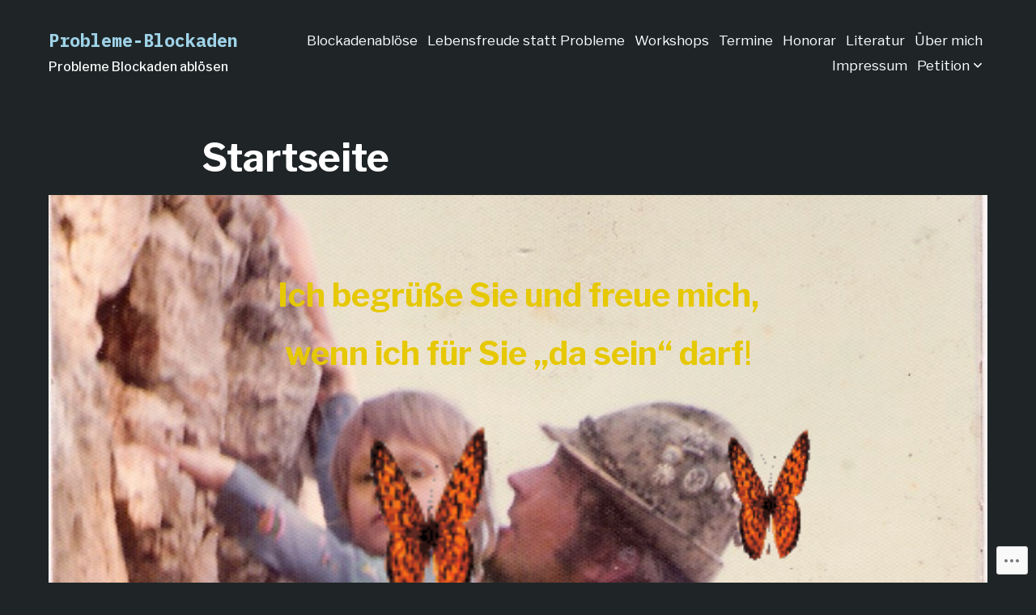

--- FILE ---
content_type: text/css;charset=utf-8
request_url: https://problemeblockaden.org/_static/??-eJyNylEOQDAMANALoRNL5kecpaOxCd2yFnF7cQLe94Mr11NiJVbQQDsJ5MODZMISCGc4sUT0G0kziVTw1UXvjf5VxjMuqDHx+8d9aJ11nbG9cesD9pw3kA==&cssminify=yes
body_size: 7231
content:
:root {
	
	
	--global--font-primary: var(--font-headings,'IBM Plex Mono', sans-serif);
	--global--font-secondary: var(--font-base,'Libre Franklin', sans-serif);
	
	--global--color-primary: #DB0042;
	--global--color-primary-hover: #DB0042;
	--global--color-secondary: #555555;
	--global--color-secondary-hover: #333333;
	--global--color-foreground: #000000;
	--global--color-foreground-low-contrast: #333333;
	--global--color-background: #fff;
	--global--color-background-high-contrast: #F9F9F9;
	--global--color-border: var(--global--color-secondary);
	
	--global--font-weight: 500;
	
	--global--font-size-xs: 14px;
	--global--font-size-sm: 16px;
	--global--font-size-root: 18px;
	--global--font-size-md: 18px;
	--global--font-size-lg: 22px;
	--global--font-size-xl: 48px;
	
	--global--spacing-horizontal: 24px;
	--global--spacing-vertical: 27px;
	--global--content-width: 900px;
	
	--global--line-height-base: 1;
	--global--line-height-body: 1.8;
	--global--line-height-heading: 1.4;

	--global--link-font-weight: 500;

	
	--heading--font-family: var(--global--font-secondary);
	--heading--font-weight: bold;
	--heading--font-size-h1: 48px;
	--heading--font-size-h2: 22px;
	--heading--font-size-h3: 18px;
	--heading--font-size-h4: 16px;
	--heading--font-size-h5: 14px;
	--heading--font-size-h6: 12px;
	--heading--line-height: 1.2;
	--heading--letter-spacing-h4: 0.1em;
	--heading--letter-spacing-h5: 0.1em;
	--heading--letter-spacing-h6: 0.1em;
	--heading--line-height-h1: 1.2;
	--heading--line-height-h2: 1.4;
	--heading--line-height-h3: 1.4;

	--entry-header--font-size: var(--heading--font-size-h1);
	--entry-header--color: var(--global--color-foreground);
	--entry-header--color-link: var(--entry-header--color);

	--button--border-radius: 0px;
	--button--color-text: var(--global--color-background);
	--button--color-background: var(--global--color-primary);
	--button--font-weight: normal;
	--button--font-family: var(--global--font-secondary);
	--button--font-size: var(--global--font-size-sm);
	--button--border-radius: 3px;
	--button--padding-vertical: 16px;
	--button--padding-horizontal: 32px;

	--cover--color-foreground: var(--global--color-background);

	--branding--title--font-size: var(--global--font-size-lg);
	--branding--title--font-size-mobile: var(--global--font-size-root);

	--primary-nav--justify-content: flex-end;
	--primary-nav--color-link: var(--global--color-secondary);
	--primary-nav--color-link-hover: var(--global--color-primary);
	--primary-nav--color-border: transparent;
	--primary-nav--dropdown-color-link: var(--global--color-background);
	--primary-nav--color-background: var(--global--color-foreground);
	--primary-nav--padding: 6px;
	--primary-nav--font-family-mobile: var(--global--font-family-secondary);
	--primary-nav--font-size-mobile: var(--global--font-size-sm);
	--primary-nav--font-size-sub-menu-mobile: var( --primary-nav--font-size-mobile );
	--primary-nav--font-size: 17px;

	--social-nav--padding: var(--global--spacing-unit);

	--pullquote--font-style: normal;
	--pullquote--letter-spacing: 0;
	--pullquote--line-height: 1.15;

	--list--font-family: var(--global--font-secondary);

	
	--sticky-posts--color-background: var(--global--color-background-high-contrast);
	--sticky-posts--entry-title-font-size: 24px;
	--sticky-posts--entry-content-font-size: 20px;
	--sticky-posts--alt-color-background: var(--global--color-background);

	
	--form--border-color: var(--global--color-secondary);
	--form--border-width: 1px;
	--form--spacing-unit: 6px;
	--form--color-text: var(--global--color-secondary);

}


.author-link {
  font-size: var(--global--font-size-xs);
  position: relative;
}
.author-link:after {
  background-image: url("data:image/svg+xml,%3Csvg class='svg-icon' width='24' height='24' aria-hidden='true' role='img' focusable='false' viewBox='0 0 24 24' fill='none' xmlns='http://www.w3.org/2000/svg'%3E%3Cpath fill-rule='evenodd' clip-rule='evenodd' d='M6.96954 10.2804L11.9999 15.3107L17.0302 10.2804L15.9695 9.21973L11.9999 13.1894L8.0302 9.21973L6.96954 10.2804Z' fill='%23DB0042'%3E%3C/path%3E%3C/svg%3E");
  background-repeat: no-repeat;
  background-position: center center;
  background-size: 14px 14px;
  content: "";
  position: absolute;
  bottom: 0;
  right: -14px;
  width: 14px;
  height: 14px;
  transform: rotate(-90deg);
}



@media only screen and (min-width: 830px) {
  :root {
    --global--spacing-horizontal: 60px;
    --global--spacing-vertical: 35px;
    --responsive--aligndefault-width: min(calc(100vw - 2 * var(--global--spacing-horizontal)), 782px);
    --responsive--alignwide-width: min(calc(100vw - 2 * var(--global--spacing-horizontal)), 1247px);
    --wpadmin-bar--height: 32px;
  }
}
.archive .post .entry-title,
.home .post .entry-title {
  font-size: var(--global--font-size-lg);
  line-height: var(--global--line-height-heading);
  margin-bottom: 0;
}

.archive .post-excerpt:not(.sticky),
.home .post-excerpt:not(.sticky) {
  color: var(--global--color-secondary);
}
.archive .post-excerpt:not(.sticky) .more-link,
.home .post-excerpt:not(.sticky) .more-link {
  color: var(--global--color-secondary);
}
.archive .post-excerpt:not(.sticky) .more-link:hover,
.home .post-excerpt:not(.sticky) .more-link:hover {
  color: var(--global--color-primary-hover);
}

.post .entry-header {
  display: flex;
  flex-direction: column;
}
.post .entry-header .entry-title {
  margin-bottom: 0;
}
.post .entry-header .entry-meta {
  margin-bottom: var(--global--spacing-vertical);
  order: -1;
}
.post .entry-header .entry-meta .posted-on svg {
  display: none;
}
.post .entry-header .entry-meta .posted-on a {
  color: var(--global--color-foreground-low-contrast);
  font-family: var(--global--font-primary);
  font-size: var(--global--font-size-md);
}

.site-main > * {
  margin: 0 auto;
  padding: var(--global--spacing-vertical) 0;
}
.site-main > *:first-child {
  padding-top: 0;
}
.site-main article > * {
  margin-top: calc(0.48 * var(--global--spacing-vertical));
  margin-bottom: calc(0.48 * var(--global--spacing-vertical));
  
}
@media only screen and (min-width: 482px) {
  .site-main article > * {
    margin-top: calc(0.48 * var(--global--spacing-vertical));
    margin-bottom: calc(0.48 * var(--global--spacing-vertical));
  }
}

.has-sticky-post .site-main {
  background: var(--sticky-posts--alt-color-background);
}
.has-sticky-post .site-main > *:first-child {
  margin-top: calc(0px - var(--global--spacing-vertical));
  padding-top: var(--global--spacing-vertical);
}

.post.sticky {
  background: var(--sticky-posts--color-background);
  padding-bottom: calc(2 * var(--global--spacing-vertical));
}
.post.sticky .entry-title {
  font-size: var(--sticky-posts--entry-title-font-size);
}
.post.sticky .entry-content {
  font-size: var(--sticky-posts--entry-content-font-size);
}
.post.sticky + .post.sticky {
  padding-top: 0;
}
.post.sticky + article:not(.sticky) {
  padding-top: calc(2 * var(--global--spacing-vertical));
}

.sticky-post {
  display: none;
}

.entry-content .more-link {
  color: var(--global--color-foreground);
  display: inline-block;
  font-size: var(--entry-meta--font-size);
  margin-top: 0;
  text-decoration: 1px solid underline var(--global--color-primary);
}
.entry-content .more-link:hover {
  color: var(--global--color-primary-hover);
}
.entry-content .more-link:after {
  content: none;
}
.entry-content .more-link svg {
  height: var(--global--font-size-base);
  width: var(--global--font-size-base);
  margin-left: -0.25em;
  display: inline-block;
  vertical-align: middle;
  transform: rotate(-90deg);
}
.entry-content .excerpt-more-link .more-link {
  margin-left: 1rem;
}

.single {
  color: var(--global--color-foreground);
}

.has-link-color a, a {
  border-color: transparent;
  transition: all 0.1s ease;
  text-decoration: none;
}
.has-link-color a:hover, a:hover {
  color: var(--global--color-primary-hover);
  text-decoration: 1px solid underline;
}

.wp-block a,
.entry-content a {
  font-weight: var(--global--link-font-weight);
  border-color: var(--global--color-primary);
}
.wp-block a:hover,
.entry-content a:hover {
  border-color: transparent;
}

.has-main-navigation .site-header {
  padding: var(--global--spacing-vertical) 0;
}
@media only screen and (min-width: 830px) {
  .has-main-navigation .site-header {
    padding: var(--global--spacing-vertical) var(--global--spacing-horizontal);
  }
}
.has-main-navigation .site-header a {
  text-decoration: none;
}
@media only screen and (max-width: 829px) {
  .has-main-navigation .site-header .site-title {
    margin: 0;
  }
  .has-main-navigation .site-header .site-description {
    display: none;
  }
}

.has-sticky-post .site-header {
  background: var(--sticky-posts--color-background);
}

.site-header {
  display: grid;
  grid-template-areas: "site-logo site-logo site-logo" "branding branding primary-navigation";
  grid-template-columns: 0.5fr 1fr 0.5fr;
  grid-template-rows: auto;
  grid-column-gap: 16px;
  max-width: var(--responsive--alignfull-width);
  padding: var(--global--spacing-vertical) 0;
}
@media only screen and (min-width: 830px) {
  .site-header {
    grid-template-areas: "site-logo site-logo site-logo" "branding primary-navigation primary-navigation";
    padding: var(--global--spacing-vertical) var(--global--spacing-horizontal);
  }
}
.site-header .site-branding {
  grid-area: branding;
  padding: var(--global--spacing-horizontal);
  text-align: left;
  justify-self: flex-start;
  align-self: center;
}
@media only screen and (min-width: 830px) {
  .site-header .site-branding {
    padding: 0;
  }
}
.site-header .site-branding .site-logo {
  margin-left: 0;
  margin-top: 0;
}
.site-header .site-branding .site-title {
  margin-bottom: 4px;
}
.site-header .site-branding .site-title > a {
  background: inherit;
  text-decoration: none;
  text-shadow: none;
}
.site-header .site-logo {
  grid-area: site-logo;
  margin: 0;
}
.site-header .site-logo a {
  display: block;
}
.site-header .site-logo a:hover {
  border-color: transparent;
}
.site-header .primary-navigation-wrapper {
  margin-bottom: 6px;
}
.site-header .primary-navigation {
  margin-top: 0;
  position: relative;
}
@media only screen and (max-width: 829px) {
  .admin-bar .site-header .primary-navigation .primary-menu-container {
    top: 114px;
  }
  .site-header .primary-navigation .primary-menu-container a {
    color: var(--primary-nav--dropdown-color-link);
  }
  .site-header .primary-navigation .social-navigation a {
    color: var(--primary-nav--dropdown-color-link);
  }
}
.site-header .primary-navigation button#primary-close-menu {
  color: var(--global--color-secondary);
  margin: 0;
  margin-top: 0.25rem;
  padding: var(--global--spacing-horizontal);
  position: relative;
  top: 0;
  right: 0;
  float: right;
}
.has-marketing-bar .site-header .primary-navigation button#primary-close-menu {
  top: calc(-1 * var(--wpcom-marketing-bar--height));
}
.admin-bar .site-header .primary-navigation button#primary-close-menu {
  top: calc(-1 * var(--wpadmin-bar--height));
}
.admin-bar.has-marketing-bar .site-header .primary-navigation button#primary-close-menu {
  top: calc(-1 * var(--wpadmin-bar--height) + -1 * var(--wpcom-marketing-bar--height));
}
.site-header .primary-navigation button#primary-close-menu:hover {
  color: var(--global--color-primary);
}
.site-header .primary-navigation .menu-item-has-children > .svg-icon {
  margin-top: -2px;
  margin-left: -2px;
}
.site-header .primary-navigation > div > ul li,
.site-header .woo-navigation > div > ul li {
  color: var(--global--color-secondary);
}
.site-header .primary-navigation > div > ul li a:hover,
.site-header .woo-navigation > div > ul li a:hover {
  border-color: transparent;
  color: var(--global--color-primary);
}
.site-header > .site-branding,
.site-header > nav {
  margin: 0;
}
.site-header .social-navigation {
  flex-basis: 100%;
}
.site-header .social-navigation ul {
  justify-content: flex-start;
  flex-wrap: nowrap;
  margin-top: var(--social-nav--padding);
}
.site-header .social-navigation ul li {
  margin: 0;
  padding: 0 var(--social-nav--padding) 0 0;
}
@media only screen and (min-width: 830px) {
  .site-header .social-navigation {
    flex-basis: auto;
  }
  .site-header .social-navigation ul {
    justify-content: flex-end;
    margin-top: 0;
  }
  .site-header .social-navigation ul li {
    padding: 0 0 0 var(--social-nav--padding);
  }
}
.site-header .social-navigation .menu-item {
  width: auto;
}
.site-header .social-navigation .menu-item > a {
  padding: 0;
}
.site-header .social-navigation .menu-item > a:hover {
  border-color: var(--primary-nav--color-border);
  color: var(--primary-nav--color-link-hover);
}

.has-title-and-tagline .site-logo {
  margin: 0;
}
@media only screen and (min-width: 830px) {
  .has-title-and-tagline .site-logo {
    padding-bottom: var(--global--spacing-vertical);
  }
}
.has-title-and-tagline .site-branding {
  align-self: flex-start;
}

.primary-navigation-open .site-header {
  padding-top: 0;
}
.primary-navigation-open .has-title-and-tagline .site-logo {
  display: none;
}

.site-header div.menu-button-container button#primary-open-menu {
  padding: var(--global--spacing-horizontal);
  margin-top: 0;
  margin-right: 0;
}
.site-header div.menu-button-container button#primary-open-menu::before {
  margin: 0;
}
.site-header div.menu-button-container #woo-open-menu {
  margin-left: auto;
}
.primary-navigation-open .site-header div.menu-button-container {
  margin: 0;
}

.site-footer .menu-item a {
  border-bottom: none;
}
.site-footer > .site-info {
  font-family: var(--global--font-secondary);
}
.site-footer > .site-info a.site-name {
  color: var(--global--color-primary);
  font-family: var(--global--font-primary);
}
.site-footer > .site-info a:hover {
  color: var(--global--color-primary-hover);
}

.archive .page-header {
  line-height: var(--heading--line-height-h1);
  margin-bottom: 16px;
}
.archive .page-title {
  font-size: var(--heading--font-size-h1);
  color: var(--entry-header--color);
}
.archive .site-main > article:first-of-type {
  margin-top: 0;
}

ul.wp-block-categories,
.wp-block-categories ul {
  list-style-type: none;
  margin-top: 0;
  padding: 0;
}

.wp-block-categories .cat-item {
  margin: calc(0.3 * var(--global--spacing-vertical)) 0;
}
.wp-block-categories a {
  color: var(--entry-header--color);
  font-size: var(--global--font-size-lg);
}
.wp-block-categories a:hover {
  border-color: transparent;
  color: var(--global--color-primary);
}

.wp-block-latest-posts > li:not(.is-grid) {
  margin: calc(0.3 * var(--global--spacing-vertical)) 0;
}
.wp-block-latest-posts > li > a {
  color: var(--global--color-foreground-low-contrast);
  font-size: var(--global--font-size-lg);
  font-weight: 500;
}
.wp-block-latest-posts > li > a:hover {
  border-color: transparent;
  color: var(--global--color-primary);
}

.podcast-links-list-block {
  color: var(--entry-header--color);
}
.podcast-links-list-block a {
  margin: 0 3px 0 7px;
}
.podcast-links-list-block a:first-child {
  margin-left: 0;
}

.wp-block-navigation .wp-block-navigation__container p {
  line-height: 2.5;
}
.wp-block-navigation .wp-block-navigation__container .wp-block-navigation-link .wp-block-navigation-link__content {
  color: var(--wp--style--color--link, var(--global--color-primary));
  line-height: 1;
  margin: calc(var(--primary-nav--padding) - 1px);
  padding: 0;
}
.wp-block-navigation .wp-block-navigation__container .wp-block-navigation-link .wp-block-navigation-link__content .wp-block-navigation-link__label {
  font-size: var(--global--font-size-root);
  font-weight: var(--global--link-font-weight);
}

.jp-relatedposts-i2 .jp-related-posts-i2__post,
.wp-block-jetpack-related-posts .jp-related-posts-i2__post {
  margin: 0 var(--global--spacing-horizontal) 0 0;
}
.jp-relatedposts-i2 .jp-related-posts-i2__row,
.wp-block-jetpack-related-posts .jp-related-posts-i2__row {
  margin: auto;
}
.jp-relatedposts-i2 .jp-related-posts-i2__post-link,
.wp-block-jetpack-related-posts .jp-related-posts-i2__post-link {
  font-weight: var(--global--font-weight);
  font-size: var(--global--font-size-lg);
  line-height: var(--global--line-height-body);
  width: fit-content;
}
.jp-relatedposts-i2 .jp-related-posts-i2__post-link a,
.wp-block-jetpack-related-posts .jp-related-posts-i2__post-link a {
  color: var(--global--color-foreground);
}
.jp-relatedposts-i2 .jp-related-posts-i2__post-date,
.jp-relatedposts-i2 .jp-related-posts-i2__post-context,
.wp-block-jetpack-related-posts .jp-related-posts-i2__post-date,
.wp-block-jetpack-related-posts .jp-related-posts-i2__post-context {
  font-family: var(--global--font-primary);
  font-size: var(--global--font-size-xs);
  text-transform: uppercase;
  color: var(--global--color-foreground-low-contrast);
}


#jp-relatedposts .jp-relatedposts-items p {
  font-size: var(--global--font-size-xs);
}
#jp-relatedposts .jp-relatedposts-items .jp-relatedposts-post .jp-relatedposts-post-date,
#jp-relatedposts .jp-relatedposts-items .jp-relatedposts-post .jp-relatedposts-post-context {
  opacity: 1;
  line-height: var(--global--line-height-body);
  color: var(--global--color-foreground-low-contrast);
}
#jp-relatedposts .jp-relatedposts-items .jp-relatedposts-post .jp-relatedposts-post-title {
  font-size: var(--global--font-size-lg);
  line-height: var(--heading--line-height-h2);
  margin-bottom: calc(0.3 * var(--global--spacing-vertical));
}
#jp-relatedposts .jp-relatedposts-items .jp-relatedposts-post .jp-relatedposts-post-title a {
  color: var(--global--color-foreground);
}
#jp-relatedposts .jp-relatedposts-items .jp-relatedposts-post .jp-relatedposts-post-title a:hover {
  text-decoration: none;
}
#jp-relatedposts .jp-relatedposts-items .jp-relatedposts-post:hover .jp-relatedposts-post-title a {
  text-decoration: none;
}
#jp-relatedposts h3.jp-relatedposts-headline {
  font-size: var(--global--font-size-base);
  margin-bottom: var(--global--spacing-vertical);
}
#jp-relatedposts h3.jp-relatedposts-headline em {
  font-weight: var(--global--font-weight);
}
#jp-relatedposts h3.jp-relatedposts-headline em:before {
  content: none;
}

.wp-block-newspack-blocks-homepage-articles.wpnbha article,
.wp-block-a8c-blog-posts.wpnbha article {
  margin: 0 auto;
  padding: var(--global--spacing-vertical) 0;
}
.wp-block-newspack-blocks-homepage-articles article .entry-wrapper,
.wp-block-a8c-blog-posts article .entry-wrapper {
  margin: 0;
}
.wp-block-newspack-blocks-homepage-articles article .entry-wrapper p,
.wp-block-a8c-blog-posts article .entry-wrapper p {
  margin-top: 0;
  margin-bottom: 0;
}
.wp-block-newspack-blocks-homepage-articles article .entry-title,
.wp-block-a8c-blog-posts article .entry-title {
  margin-bottom: calc(0.48 * var(--global--spacing-vertical));
}
.wp-block-newspack-blocks-homepage-articles article .entry-title a,
.wp-block-a8c-blog-posts article .entry-title a {
  font-size: var(--global--font-size-lg);
  color: var(--entry-header--color-link);
  font-weight: var(--heading--font-weight);
}
.wp-block-newspack-blocks-homepage-articles article .entry-title a:hover, .wp-block-newspack-blocks-homepage-articles article .entry-title a:focus,
.wp-block-a8c-blog-posts article .entry-title a:hover,
.wp-block-a8c-blog-posts article .entry-title a:focus {
  color: var(--entry-header--color-hover);
}
.wp-block-newspack-blocks-homepage-articles article .entry-title a:active,
.wp-block-a8c-blog-posts article .entry-title a:active {
  color: var(--entry-header--color-link);
}
.wp-block-newspack-blocks-homepage-articles article .more-link,
.wp-block-a8c-blog-posts article .more-link {
  margin-top: 0;
}

.wp-block-search.wp-block-search__button-inside .wp-block-search__inside-wrapper {
  padding: 0;
}
.wp-block-search.wp-block-search__button-inside .wp-block-search__inside-wrapper .wp-block-search__button {
  padding: var(--button--padding-vertical) var(--button--padding-horizontal);
  border-top-left-radius: 0;
  border-bottom-left-radius: 0;
  margin: -1px -1px -1px 0;
}
.wp-block-search.wp-block-search__button-inside:not(.wp-block-search__icon-button) .wp-block-search__inside-wrapper {
  border-radius: var(--button--border-radius);
}
.wp-block-search.wp-block-search__button-inside.wp-block-search__icon-button .wp-block-search__inside-wrapper {
  flex-direction: row-reverse;
  padding-left: 0;
  border: none;
  border-bottom: var(--form--border-width) solid var(--form--border-color);
}
.wp-block-search.wp-block-search__button-inside.wp-block-search__icon-button .wp-block-search__input {
  border: none;
  padding: 0 0 0 10px;
}
.wp-block-search.wp-block-search__button-inside.wp-block-search__icon-button .wp-block-search__button.has-icon {
  margin-left: 0;
  background: transparent;
  color: var(--form--border-color);
  padding: 0;
  border: none;
}
.wp-block-search .wp-block-search__inside-wrapper {
  color: var(--global--color-secondary);
  align-items: center;
}
.wp-block-search .wp-block-search__label {
  margin-bottom: 1rem;
}
.wp-block-search .wp-block-search__input {
  color: var(--form--color-text);
  margin-right: calc(0.1 * var(--global--spacing-horizontal));
  border: none;
  border-bottom: var(--form--border-width) solid var(--form--border-color);
}

body[class*=woocommerce] #page .site-header .primary-navigation {
  flex-basis: 50%;
}
body[class*=woocommerce] #page .woocommerce-tabs ul.tabs {
  padding-left: calc(0.3 * var(--global--spacing-horizontal));
  margin-bottom: calc(2 * var(--global--spacing-vertical));
}
body[class*=woocommerce] #page .woocommerce-tabs ul.tabs li {
  background-color: var(--global--color-foreground-low-contrast);
}
body[class*=woocommerce] #page .woocommerce-tabs ul.tabs li:before {
  box-shadow: 2px 2px 0 var(--global--color-foreground-low-contrast);
}
body[class*=woocommerce] #page .woocommerce-tabs ul.tabs li:after {
  box-shadow: -2px 2px 0 var(--global--color-foreground-low-contrast);
}
body[class*=woocommerce] #page .woocommerce-tabs ul.tabs li a {
  color: var(--button--color-text);
  padding: var(--button--padding-vertical) var(--button--padding-horizontal);
}
body[class*=woocommerce] #page .woocommerce-tabs ul.tabs li a:hover {
  color: var(--button--color-text-hover);
}
body[class*=woocommerce] #page .woocommerce-tabs ul.tabs li.active a {
  color: var(--global--color-foreground);
}
body[class*=woocommerce] #page .woocommerce-tabs .panel {
  margin-bottom: calc(2 * var(--global--spacing-vertical));
}
body[class*=woocommerce] #page .woocommerce-tabs .panel h2 {
  font-family: var(--global--font-secondary);
}

#content .wc-block-grid .wc-block-grid__product .wc-block-grid__product-onsale {
  top: -0.5em;
  right: -0.5em;
}
#content .wc-block-grid .wc-block-grid__product .wc-block-grid__product-title {
  font-family: var(--global--font-secondary);
}
#content .wc-block-grid .wc-block-grid__product .wc-block-grid__product-price {
  color: var(--global--color-foreground);
}
#content .wc-block-featured-product .wc-block-featured-product__price {
  font-size: var(--global--font-size-sm);
}

.wc-block-components-review-list-item__author + .wc-block-components-review-list-item__published-date::before {
  content: none;
}

.wc-block-components-review-list-item__product + .wc-block-components-review-list-item__author,
.wc-block-components-review-list-item__published-date {
  font-size: var(--global--font-size-xs);
}

.single-product #page #woocommerce-wrapper div.product div.summary p.price {
  color: var(--global--color-foreground);
  font-size: var(--global--font-size-lg);
}
.single-product #page #woocommerce-wrapper div.product form.cart div.quantity input[type=number] {
  line-height: var(--global--font-size-xl);
  padding: calc(0.5 * var(--button--padding-vertical)) var(--form--spacing-unit);
}
.single-product #page #woocommerce-wrapper div.product form.cart button {
  line-height: var(--global--font-size-xl);
  padding: calc(0.5 * var(--button--padding-vertical) + 1px) var(--button--padding-horizontal);
}

.product_meta {
  color: var(--global--color-foreground-low-contrast);
}

.screen-reader-text, .search-form input[type=submit] {
  
  border: 0;
  clip: rect(1px, 1px, 1px, 1px);
  clip-path: inset(50%);
  height: 1px;
  margin: -1px;
  overflow: hidden;
  padding: 0;
  position: absolute !important;
  width: 1px;
  word-wrap: normal !important; 
}
.screen-reader-text:focus, .search-form input[type=submit]:focus {
  background-color: var(--global--color-background);
  border-radius: 3px;
  box-shadow: 0 0 2px 2px rgba(0, 0, 0, 0.6);
  clip: auto !important;
  clip-path: none;
  color: var(--global--color-foreground);
  display: block;
  font-size: var(--global--font-size-md);
  font-weight: bold;
  height: auto;
  left: 5px;
  line-height: normal;
  padding: 15px 23px 14px;
  text-decoration: none;
  top: 5px;
  width: auto;
  z-index: 100000; 
}


#content[tabindex="-1"]:focus {
  outline: 0;
}

.search-results .site-main > * {
  padding: var(--global--spacing-vertical) 0;
}
.search-results .search-form {
  padding-bottom: 0;
  margin-bottom: var(--global--spacing-vertical);
}
.search-results .entry-title {
  font-size: var(--heading--font-size-h2);
}
.search-results .entry-header {
  margin-bottom: 0;
}

.search-form {
  border-bottom: var(--form--border-width) solid var(--form--border-color);
  flex-direction: row-reverse;
}
.search-form > label {
  margin-right: 0;
  padding-left: 30px;
  position: relative;
}
.search-form > label:before {
  content: "";
  position: absolute;
  top: 0;
  left: 0;
  background-image: url("data:image/svg+xml,%3Csvg xmlns='http://www.w3.org/2000/svg' id='search-icon' class='search-icon' viewBox='0 0 24 24' width='24' height='24'%3E%3Cpath d='M13.5 6C10.5 6 8 8.5 8 11.5c0 1.1.3 2.1.9 3l-3.4 3 1 1.1 3.4-2.9c1 .9 2.2 1.4 3.6 1.4 3 0 5.5-2.5 5.5-5.5C19 8.5 16.5 6 13.5 6zm0 9.5c-2.2 0-4-1.8-4-4s1.8-4 4-4 4 1.8 4 4-1.8 4-4 4z'%3E%3C/path%3E%3C/svg%3E");
  background-repeat: no-repeat;
  background-position: center center;
  width: 24px;
  height: 100%;
}
.search-form input[type=search] {
  border: none;
  padding-top: var(--button--padding-vertical);
  padding-bottom: var(--button--padding-vertical);
  font-size: var(--global--font-size-sm);
  color: var(--entry-header--color);
}
.search-form input[type=submit] {
  background: none;
  color: var(--entry-header--color);
}

.site-main > article > .entry-footer {
  margin-top: calc(var(--global--spacing-vertical) / 2);
  padding-top: 0;
  border: none;
}

.widget ul {
  padding: 0;
}

#content .wc-block-grid .wc-block-grid__product-onsale {
  font-family: var(--global--font-secondary);
}

body[class*=woocommerce] #page span.onsale {
  background-color: var(--global--color-background);
  border: 1px solid var(--global--color-foreground);
  border-radius: 0;
  font-family: var(--global--font-secondary);
  line-height: 1.6;
  min-width: 0;
  min-height: 0;
  padding: 1em;
}
body[class*=woocommerce] #page .woo-navigation .woocommerce-cart-widget {
  max-width: 100%;
}

#woocommerce-wrapper ul.products li.product .price {
  color: var(--global--color-foreground);
}

@media only screen and (min-width: 830px) {
  .woo-navigation {
    padding-top: var(--global--spacing-vertical);
  }
}




.menu-button-container {
  display: none;
  justify-content: space-between;
  margin: 0;
  left: 0;
  position: absolute;
  top: 0;
  width: 100%;
}
@media only screen and (max-width: 829px) {
  .menu-button-container {
    display: block;
    margin: 0;
    width: auto;
  }
}
.lock-scrolling .menu-button-container > .button {
  position: fixed;
  top: 0;
  right: 0;
}
.menu-button-container #primary-open-menu {
  margin-left: auto;
  padding: calc(var(--button--padding-vertical) - 0.25 * var(--global--spacing-unit)) calc(var(--button--padding-horizontal) - 0.25 * var(--global--spacing-unit));
  margin-top: calc(0.25 * var(--global--spacing-unit));
  margin-right: calc(0.25 * var(--global--spacing-unit));
}
.admin-bar.lock-scrolling .menu-button-container > .button, .admin-bar:not(.primary-navigation-open) .menu-button-container {
  top: var(--wpadmin-bar--height);
}
.has-marketing-bar.lock-scrolling .menu-button-container > .button, .has-marketing-bar:not(.primary-navigation-open) .menu-button-container {
  top: var(--wpcom-marketing-bar--height);
}
.admin-bar.has-marketing-bar.lock-scrolling .menu-button-container > .button, .admin-bar.has-marketing-bar:not(.primary-navigation-open) .menu-button-container {
  top: calc(var(--wpadmin-bar--height) + var(--wpcom-marketing-bar--height));
}
#site-navigation + .menu-button-container {
  right: 0;
}

.menu-button-container .button,
.primary-navigation .button,
.woo-navigation .button {
  font-size: var(--primary-nav--font-size);
  background-color: transparent;
  color: var(--primary-nav--color-link);
  z-index: 500;
}
.menu-button-container .button.open,
.primary-navigation .button.open,
.woo-navigation .button.open {
  display: flex;
}
.menu-button-container .button.close,
.primary-navigation .button.close,
.woo-navigation .button.close {
  display: none;
  position: absolute;
  right: 0;
  z-index: 501;
}
.has-marketing-bar .menu-button-container .button.close,
.has-marketing-bar .primary-navigation .button.close,
.has-marketing-bar .woo-navigation .button.close {
  top: calc(-1 * var(--wpcom-marketing-bar--height));
}
.admin-bar .menu-button-container .button.close,
.admin-bar .primary-navigation .button.close,
.admin-bar .woo-navigation .button.close {
  top: calc(-1 * var(--wpadmin-bar--height));
}
.admin-bar.has-marketing-bar .menu-button-container .button.close,
.admin-bar.has-marketing-bar .primary-navigation .button.close,
.admin-bar.has-marketing-bar .woo-navigation .button.close {
  top: calc(-1 * (var(--wpadmin-bar--height) + var(--wpcom-marketing-bar--height)));
}
.menu-button-container .button#woo-open-menu,
.primary-navigation .button#woo-open-menu,
.woo-navigation .button#woo-open-menu {
  padding: calc(var(--button--padding-vertical) - 0.25 * var(--global--spacing-unit)) calc(var(--button--padding-horizontal) - 0.25 * var(--global--spacing-unit));
  margin-top: calc(0.25 * var(--global--spacing-unit));
  margin-left: calc(0.25 * var(--global--spacing-unit));
}
.menu-button-container .button#woo-open-menu .svg-icon,
.primary-navigation .button#woo-open-menu .svg-icon,
.woo-navigation .button#woo-open-menu .svg-icon {
  margin-left: 0;
  margin-right: calc(0.25 * var(--global--spacing-unit));
  vertical-align: middle;
}
.menu-button-container .button .dropdown-icon,
.primary-navigation .button .dropdown-icon,
.woo-navigation .button .dropdown-icon {
  display: flex;
  align-items: center;
}
.menu-button-container .button .dropdown-icon .svg-icon,
.primary-navigation .button .dropdown-icon .svg-icon,
.woo-navigation .button .dropdown-icon .svg-icon {
  margin-left: calc(0.25 * var(--global--spacing-unit));
}
.menu-button-container .button .dropdown-icon.open .svg-icon,
.primary-navigation .button .dropdown-icon.open .svg-icon,
.woo-navigation .button .dropdown-icon.open .svg-icon {
  position: relative;
  top: -1px;
}
.menu-button-container .button .hide-visually,
.primary-navigation .button .hide-visually,
.woo-navigation .button .hide-visually {
  position: absolute !important;
  clip: rect(1px, 1px, 1px, 1px);
  padding: 0 !important;
  border: 0 !important;
  height: 1px !important;
  width: 1px !important;
  overflow: hidden;
}
.primary-navigation-open .menu-button-container #primary-close-menu,
.primary-navigation-open .primary-navigation #primary-close-menu,
.primary-navigation-open .woo-navigation #primary-close-menu {
  display: flex;
  padding: calc(var(--button--padding-vertical) - 0.25 * var(--global--spacing-unit)) calc(var(--button--padding-horizontal) - 0.25 * var(--global--spacing-unit));
  margin-top: calc(0.25 * var(--global--spacing-unit));
  margin-right: calc(0.25 * var(--global--spacing-unit));
}
.woo-navigation-open .menu-button-container #woo-close-menu,
.woo-navigation-open .primary-navigation #woo-close-menu,
.woo-navigation-open .woo-navigation #woo-close-menu {
  display: flex;
  padding: calc(var(--button--padding-vertical) - 0.25 * var(--global--spacing-unit)) calc(var(--button--padding-horizontal) - 0.25 * var(--global--spacing-unit));
  margin-top: calc(0.25 * var(--global--spacing-unit));
  margin-right: calc(0.25 * var(--global--spacing-unit));
}

.woo-navigation-open .menu-button-container #primary-open-menu,
.woo-navigation-open .menu-button-container #woo-open-menu,
.primary-navigation-open .menu-button-container #primary-open-menu,
.primary-navigation-open .menu-button-container #woo-open-menu {
  display: none;
}
.woo-navigation-open .primary-navigation #primary-open-menu,
.primary-navigation-open .primary-navigation #primary-open-menu {
  display: none;
}

.primary-navigation,
.woo-navigation {
  position: absolute;
  top: 0;
  right: 0;
  color: var(--primary-nav--color-text);
  font-size: var(--primary-nav--font-size);
  margin-top: 0;
  margin-bottom: 0;
}
@media only screen and (max-width: 829px) {
  .primary-navigation,
  .woo-navigation {
    width: 100%;
  }
}
.primary-navigation > div,
.woo-navigation > div {
  visibility: hidden;
  opacity: 0;
  position: fixed;
  top: 0;
  right: 0;
  bottom: 0;
  left: 0;
  padding: calc(4 * var(--global--spacing-unit)) var(--global--spacing-unit) var(--global--spacing-horizontal);
  background-color: var(--global--color-background);
  overflow-x: hidden;
  overflow-y: scroll;
  transition: all 0.15s ease-in-out;
  transform: translateY(var(--global--spacing-vertical));
}
@media only screen and (max-width: 829px) {
  .primary-navigation > div,
  .woo-navigation > div {
    z-index: 499;
  }
}
.primary-navigation-open .primary-navigation > .primary-menu-container,
.primary-navigation-open .woo-navigation > .primary-menu-container {
  visibility: visible;
  opacity: 1;
  transform: translateY(0);
}
.has-marketing-bar .primary-navigation, .has-marketing-bar .primary-navigation > div,
.has-marketing-bar .woo-navigation,
.has-marketing-bar .woo-navigation > div {
  top: var(--wpcom-marketing-bar--height);
}
.admin-bar .primary-navigation, .admin-bar .primary-navigation > div,
.admin-bar .woo-navigation,
.admin-bar .woo-navigation > div {
  top: var(--wpadmin-bar--height);
}
.admin-bar.has-marketing-bar .primary-navigation, .admin-bar.has-marketing-bar .primary-navigation > div,
.admin-bar.has-marketing-bar .woo-navigation,
.admin-bar.has-marketing-bar .woo-navigation > div {
  top: calc(var(--wpadmin-bar--height) + var(--wpcom-marketing-bar--height));
}
@media only screen and (min-width: 830px) {
  .primary-navigation,
  .woo-navigation {
    position: relative;
    display: flex;
    justify-content: var(--primary-nav--justify-content);
    margin-top: calc(var(--global--spacing-vertical) * 1.5);
  }
  .primary-navigation > div,
  .woo-navigation > div {
    visibility: visible;
    opacity: 1;
    position: relative;
    padding: 0;
    background-color: transparent;
    overflow: initial;
    transform: none;
  }
  .primary-navigation #toggle-menu,
  .woo-navigation #toggle-menu {
    display: none;
  }
  .primary-navigation > div > ul > li > ul,
  .woo-navigation > div > ul > li > ul {
    display: none;
  }
  .admin-bar.has-marketing-bar .primary-navigation, .has-marketing-bar .primary-navigation, .admin-bar .primary-navigation,
  .admin-bar.has-marketing-bar .woo-navigation,
  .has-marketing-bar .woo-navigation,
  .admin-bar .woo-navigation {
    top: initial;
  }
  .admin-bar.has-marketing-bar .primary-navigation > div, .has-marketing-bar .primary-navigation > div, .admin-bar .primary-navigation > div,
  .admin-bar.has-marketing-bar .woo-navigation > div,
  .has-marketing-bar .woo-navigation > div,
  .admin-bar .woo-navigation > div {
    top: initial;
  }
}
.primary-navigation div > ul,
.woo-navigation div > ul {
  display: flex;
  justify-content: var(--primary-nav--justify-content);
  flex-wrap: wrap;
  list-style: none;
  margin: 0;
  max-width: none;
  padding-left: 0;
  position: relative;
  
}
.primary-navigation div > ul ul,
.woo-navigation div > ul ul {
  padding-left: 0;
}
.primary-navigation div > ul li,
.woo-navigation div > ul li {
  display: block;
  position: relative;
  width: 100%;
  z-index: 1;
}
.primary-navigation div > ul li:hover, .primary-navigation div > ul li:focus-within,
.woo-navigation div > ul li:hover,
.woo-navigation div > ul li:focus-within {
  cursor: pointer;
  z-index: 99999;
}
@media only screen and (min-width: 830px) {
  .primary-navigation div > ul li,
  .woo-navigation div > ul li {
    display: inherit;
    width: inherit;
    
  }
  .primary-navigation div > ul li:hover > ul, .primary-navigation div > ul li:focus-within > ul, .primary-navigation div > ul li ul:hover, .primary-navigation div > ul li ul:focus,
  .woo-navigation div > ul li:hover > ul,
  .woo-navigation div > ul li:focus-within > ul,
  .woo-navigation div > ul li ul:hover,
  .woo-navigation div > ul li ul:focus {
    visibility: visible;
    opacity: 1;
    display: block;
  }
}
.primary-navigation div > ul > li > .sub-menu,
.woo-navigation div > ul > li > .sub-menu {
  position: relative;
}
@media only screen and (min-width: 830px) {
  .primary-navigation div > ul > li > .sub-menu,
  .woo-navigation div > ul > li > .sub-menu {
    margin: 0;
    background: var(--global--color-background);
    box-shadow: var(--global--elevation);
    left: 0;
    top: calc(100% - 0.5 * var(--primary-nav--padding));
    min-width: max-content;
    opacity: 0;
    position: absolute;
    transition: all 0.5s ease;
    visibility: hidden;
  }
}
.primary-navigation div > ul > li > .sub-menu .sub-menu,
.woo-navigation div > ul > li > .sub-menu .sub-menu {
  width: 100%;
}
.primary-navigation .primary-menu > .menu-item:hover > a,
.woo-navigation .primary-menu > .menu-item:hover > a {
  color: var(--primary-nav--color-link-hover);
}
.primary-navigation .primary-menu-container > ul > .menu-item,
.woo-navigation .primary-menu-container > ul > .menu-item {
  padding: calc(0.5 * var(--primary-nav--padding)) 0;
}
@media only screen and (min-width: 830px) {
  .primary-navigation .primary-menu-container > ul > .menu-item,
  .woo-navigation .primary-menu-container > ul > .menu-item {
    display: flex;
    align-items: center;
    padding: var(--primary-nav--padding);
  }
}
.primary-navigation .menu-item > a,
.woo-navigation .menu-item > a {
  color: var(--primary-nav--color-link);
}
.primary-navigation .menu-item > a:hover,
.woo-navigation .menu-item > a:hover {
  color: var(--primary-nav--color-link-hover);
  border-color: var(--primary-nav--color-border);
}
.primary-navigation .menu-item > a:focus,
.woo-navigation .menu-item > a:focus {
  color: var(--global--color-secondary);
}
.primary-navigation .menu-item > a:active,
.woo-navigation .menu-item > a:active {
  color: var(--primary-nav--color-link);
}
.primary-navigation a,
.woo-navigation a {
  color: currentColor;
  display: inline;
  font-family: var(--primary-nav--font-family-mobile);
  font-size: var(--primary-nav--font-size-mobile);
  font-weight: var(--primary-nav--font-weight);
}
@media only screen and (min-width: 830px) {
  .primary-navigation a,
  .woo-navigation a {
    display: block;
    font-family: var(--primary-nav--font-family);
    font-size: var(--primary-nav--font-size);
    font-weight: var(--primary-nav--font-weight);
  }
}
.primary-navigation a + svg,
.woo-navigation a + svg {
  fill: currentColor;
}
.primary-navigation a:hover, .primary-navigation a:link, .primary-navigation a:visited,
.woo-navigation a:hover,
.woo-navigation a:link,
.woo-navigation a:visited {
  color: currentColor;
}
.primary-navigation .sub-menu,
.woo-navigation .sub-menu {
  list-style: none;
  margin-left: var(--primary-nav--padding);
}
@media only screen and (min-width: 830px) {
  .primary-navigation .sub-menu,
  .woo-navigation .sub-menu {
    padding: calc(0.5 * var(--primary-nav--padding)) var(--primary-nav--padding);
  }
  .primary-navigation .sub-menu > .menu-item > .sub-menu,
  .woo-navigation .sub-menu > .menu-item > .sub-menu {
    padding: 0;
  }
  .primary-navigation .sub-menu > .menu-item.menu-item-has-children,
  .woo-navigation .sub-menu > .menu-item.menu-item-has-children {
    padding: calc(0.5 * var(--primary-nav--padding)) var(--primary-nav--padding) 0 0;
  }
}
.primary-navigation .sub-menu .menu-item,
.woo-navigation .sub-menu .menu-item {
  padding-top: calc(0.5 * var(--primary-nav--padding));
  padding-bottom: calc(0.5 * var(--primary-nav--padding));
}
@media only screen and (min-width: 830px) {
  .primary-navigation .sub-menu .menu-item,
  .woo-navigation .sub-menu .menu-item {
    padding-top: calc(0.5 * var(--primary-nav--padding));
    padding-bottom: calc(0.5 * var(--primary-nav--padding));
  }
}
.primary-navigation .sub-menu .menu-item a,
.woo-navigation .sub-menu .menu-item a {
  display: inline;
  font-size: var(--primary-nav--font-size-sub-menu-mobile);
  font-style: var(--primary-nav--font-style-sub-menu-mobile);
}
@media only screen and (min-width: 830px) {
  .primary-navigation .sub-menu .menu-item a,
  .woo-navigation .sub-menu .menu-item a {
    font-size: var(--primary-nav--font-size);
    font-style: var(--primary-nav--font-style);
  }
}
.primary-navigation .menu-item-has-children > .svg-icon,
.woo-navigation .menu-item-has-children > .svg-icon {
  display: none;
}
@media only screen and (min-width: 830px) {
  .primary-navigation .menu-item-has-children > .svg-icon,
  .woo-navigation .menu-item-has-children > .svg-icon {
    display: inline-block;
    height: 100%;
  }
}
.primary-navigation .hide-visually,
.woo-navigation .hide-visually {
  position: absolute !important;
  clip: rect(1px, 1px, 1px, 1px);
  padding: 0 !important;
  border: 0 !important;
  height: 1px !important;
  width: 1px !important;
  overflow: hidden;
}

@media only screen and (max-width: 829px) {
  .lock-scrolling .site {
    left: 0;
    max-width: 100%;
    position: fixed;
    right: 0;
  }
}
.navigation-wrapper {
  grid-area: primary-navigation;
  margin: 0;
}

.primary-navigation .primary-menu-container > ul > .menu-item,
.woo-navigation .primary-menu-container > ul > .menu-item {
  padding: 0;
}
@media only screen and (min-width: 830px) {
  .primary-navigation .primary-menu-container > ul > .menu-item,
  .woo-navigation .primary-menu-container > ul > .menu-item {
    padding: 0 var(--primary-nav--padding);
  }
  .primary-navigation .primary-menu-container > ul > .menu-item:last-child,
  .woo-navigation .primary-menu-container > ul > .menu-item:last-child {
    padding-right: 0;
  }
}
@media only screen and (min-width: 830px) {
  .primary-navigation div ul > li > .sub-menu,
  .woo-navigation div ul > li > .sub-menu {
    padding: calc(0.5 * var(--primary-nav--padding)) calc(2 * var(--primary-nav--padding));
    transition: all 0.15s ease;
    text-align: right;
    left: unset;
    right: 0;
  }
  .primary-navigation div ul > li > .sub-menu > .menu-item.menu-item-has-children,
  .woo-navigation div ul > li > .sub-menu > .menu-item.menu-item-has-children {
    padding: calc(0.5 * var(--primary-nav--padding)) calc(2 * var(--primary-nav--padding)) 0 0;
  }
}

.woo-navigation {
  padding-left: calc(2 * var(--primary-nav--padding));
}

.social-navigation > div ul li {
  width: auto;
}

@media only screen and (max-width: 829px) {
  div.extra-navigation-wrapper {
    background: var(--primary-nav--color-background);
    padding: var(--global--spacing-unit) var(--global--spacing-horizontal);
    top: 0;
    right: 0;
    bottom: 80px;
    left: 0;
    transform: translateY(90px);
  }
}
.primary-navigation-open div.extra-navigation-wrapper {
  visibility: visible;
  opacity: 1;
  transform: translateY(80px);
}
.primary-navigation-open div.extra-navigation-wrapper .menu-item > a:hover, .primary-navigation-open div.extra-navigation-wrapper .menu-item > a:focus {
  color: #ff6a81;
}
.primary-navigation-open div.extra-navigation-wrapper .menu-item > a:active {
  color: #b2b2b2;
}
.primary-navigation-open .has-logo:not(.has-title-and-tagline) div.extra-navigation-wrapper {
  transform: translateY(calc(var(--branding--logo--max-height) + 2 * var(--global--spacing-vertical)));
  bottom: calc(var(--branding--logo--max-height) + 2 * var(--global--spacing-vertical));
}

.menu-button-container {
  position: relative;
  left: unset;
  top: 0;
  margin-top: 0.25rem;
}
.admin-bar .site-header .menu-button-container, .has-marketing-bar .site-header .menu-button-container, .admin-bar.has-marketing-bar .site-header .menu-button-container {
  top: 0;
}
.menu-button-container .button#woo-open-menu {
  margin-top: 0;
}
.admin-bar:not(.primary-navigation-open) .menu-button-container {
  top: unset;
}

.social-navigation {
  grid-area: navigation;
}


